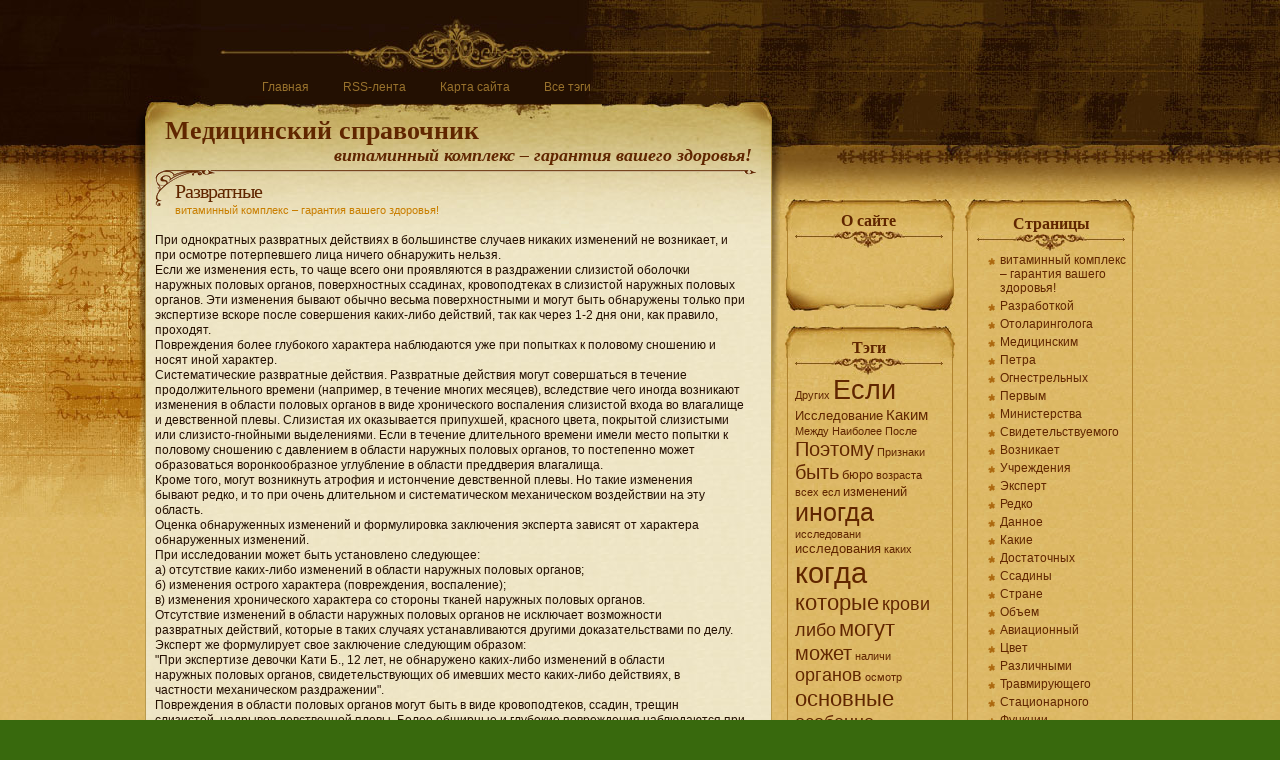

--- FILE ---
content_type: text/html; charset=utf-8
request_url: http://medmajor.ru/razvratnye.html
body_size: 9898
content:
<!DOCTYPE html PUBLIC "-//W3C//DTD XHTML 1.0 Strict//EN" "http://www.w3.org/TR/xhtml1/DTD/xhtml1-strict.dtd">
<html xmlns="http://www.w3.org/1999/xhtml" dir="ltr" lang="ru">
<head>
<title>Развратные</title><meta name="description" content="Половое действия характера " /><meta http-equiv="Content-Type" content="text/html; charset=utf-8" />
<link rel="alternate" type="application/rss+xml" title="Zebrum Lite" href="http://medmajor.ru/rss.xml" /><link rel="stylesheet" href="/templates/default/style.css" type="text/css" media="screen">
<style type="text/css">.recentcomments a{display:inline !important;padding: 0 !important;margin: 0 !important;}</style>
<meta name='yandex-verification' content='654a28ee7782b2ac' /></head>
<body>
<div id="begin_template"></div>
<!-- script was here --><div class="left-bg"><div class="script"></div></div>
<div class="right-bg"></div>
<div id="head">
	<div class="crack"></div>
	<div class="header" id="top">
		<div id="menu">
			<ul>
<li class="current_page_item"><a href="/" title="главная страница">Главная</a></li>
<li class="page_item page-item-51"><a href="http://medmajor.ru/rss.xml" title="">RSS-лента</a></li>
<li class="page_item page-item-222"><a href="/sitemap.html" title="">Карта сайта</a></li>
<li class="page_item page-item-223"><a href="/tags.html" title="">Все тэги</a></li>
			</ul>
</div>
		<div class="logo">
<h1><a href="/">Медицинский справочник</a></h1>

			<div class="description">витаминный комплекс – гарантия вашего здоровья!</div>

		</div>
	</div>
	<div class="shadow-right"></div>
		<div class="searchbox">
		
			<div class="label"></div>
			
			<div></div>

	</div>
	<div class="linkprefs">
		

		<!-- script was here -->
</div>
</div>

<div id="content">

	<div id="main">
		<div class="content"><div class="cont-r"><div class="cont-l"><div class="cont-bot">
			<div class="grad-hack">
<div class="begin"></div>

			
				<div class="post1" id="post-641">
					<div class="title"><div class="date">
</div>
						
						<h1>Развратные</h1>
						<p id="breadcrumb" class="author"><a href="/index.html">витаминный комплекс – гарантия вашего здоровья!</a></p>					</div>
					<div class="entry font-resize">
					
						
<div>

<p>  При однократных развратных действиях в большинстве случаев никаких изменений не возникает, и <br />
при осмотре потерпевшего лица ничего обнаружить нельзя.<br />
  Если же изменения есть, то чаще всего они проявляются в раздражении слизистой оболочки <br />
наружных половых органов, поверхностных ссадинах, кровоподтеках в слизистой наружных половых <br />
органов. Эти изменения бывают обычно весьма поверхностными и могут быть обнаружены только при <br />
экспертизе вскоре после совершения каких-либо действий, так как через 1-2 дня они, как правило, <br />
проходят.<br />
  Повреждения более глубокого характера наблюдаются уже при попытках к половому сношению и <br />
носят иной характер.<br />
  Систематические развратные действия. Развратные действия могут совершаться в течение <br />
продолжительного времени (например, в течение многих месяцев), вследствие чего иногда возникают <br />
изменения в области половых органов в виде хронического воспаления слизистой входа во влагалище <br />
и девственной плевы. Слизистая их оказывается припухшей, красного цвета, покрытой слизистыми <br />
или слизисто-гнойными выделениями. Если в течение длительного времени имели место попытки к <br />
половому сношению с давлением в области наружных половых органов, то постепенно может <br />
образоваться воронкообразное углубление в области преддверия влагалища.<br />
  Кроме того, могут возникнуть атрофия и истончение девственной плевы. Но такие изменения <br />
бывают редко, и то при очень длительном и систематическом механическом воздействии на эту <br />
область.<br />
  Оценка обнаруженных изменений и формулировка заключения эксперта зависят от характера <br />
обнаруженных изменений.<br />
  При исследовании может быть установлено следующее:<br />
  а) отсутствие каких-либо изменений в области наружных половых органов;<br />
  б) изменения острого характера (повреждения, воспаление);<br />
  в) изменения хронического характера со стороны тканей наружных половых органов.<br />
  Отсутствие изменений в области наружных половых органов не исключает возможности <br />
развратных действий, которые в таких случаях устанавливаются другими доказательствами по делу. <br />
Эксперт же формулирует свое заключение следующим образом:<br />
  "При экспертизе девочки Кати Б., 12 лет, не обнаружено каких-либо изменений в области <br />
наружных половых органов, свидетельствующих об имевших место каких-либо действиях, в <br />
частности механическом раздражении".<br />
  Повреждения в области половых органов могут быть в виде кровоподтеков, ссадин, трещин <br />
слизистой, надрывов девственной плевы. Более обширные и глубокие повреждения наблюдаются при <br />
попытках к половому сношению.<br />
  Для установления характера повреждений и их происхождения имеет значение локализация <br />
повреждений. Кровоизлияния, ссадины и трещины слизистой у входа во влагалище и девственной <br />
плевы возникают чаще всего при механических раздражениях и манипуляциях. Такие повреждения <br />
могут быть вызваны давлением как напряженным половым членом, так и пальцами.<br />
  При обнаружении повреждений эксперт в своем заключении указывает характер, происхождение и <br />
давность. Например: "При экспертизе девочки Кати Н., 12 лет, обнаружены следующие изменения: </p>
                                    <p>Тэги: <a rel="tag" href="/tags/dostiglo">достигло</a>, <a rel="tag" href="/tags/zhilo">жило</a>, <a rel="tag" href="/tags/shestnadtsatiletnego">шестнадцатилетнего</a>, <a rel="tag" href="/tags/predmetom">Предметом</a>, <a rel="tag" href="/tags/meditsinskoy">медицинской</a>, <a rel="tag" href="/tags/korystnym">корыстным</a></p>			
<center>
 
</center>


</div>	</div>
					<div class="postmetadata">
<div class="clear"></div>
</div>
				</div>

	
			</div>
		</div></div></div></div>
    	
					
		
	</div>
	
		<div id="sidebars">
		<div id="sidebar-left">


			<div id="pages" class="sb-bot"><div class="sb-top"><div class="sb-right"><div class="sb-left"><div class="sb-rb"><div class="sb-lb"><div class="sb-rt"><div class="sb-lt">		<h2>О сайте</h2>		

<!-- Здесь можно разместить рекламный блок -->

<center>
<!--LiveInternet counter--><script type="text/javascript"><!--
document.write("<a href='http://www.liveinternet.ru/click' "+
"target=_blank><img src='//counter.yadro.ru/hit?t41.6;r"+
escape(document.referrer)+((typeof(screen)=="undefined")?"":
";s"+screen.width+"*"+screen.height+"*"+(screen.colorDepth?
screen.colorDepth:screen.pixelDepth))+";u"+escape(document.URL)+
";"+Math.random()+
"' alt='' title='LiveInternet' "+
"border='0' width='31' height='31'><\/a>")
//--></script><!--/LiveInternet-->


<br />
<script type="text/javascript">
<!--
var _acic={dataProvider:10};(function(){var e=document.createElement("script");e.type="text/javascript";e.async=true;e.src="https://www.acint.net/aci.js";var t=document.getElementsByTagName("script")[0];t.parentNode.insertBefore(e,t)})()
//-->
</script></center><br />


</div></div></div></div></div></div></div></div>



<div id="tag_cloud" class="sb-bot"><div class="sb-top"><div class="sb-right"><div class="sb-left"><div class="sb-rb"><div class="sb-lb"><div class="sb-rt"><div class="sb-lt">

<h2>Тэги</h2><a href='/tags/drugikh' class='tag-link-drugikh' title='4' style='font-size: 8pt;'>Других</a>
<a href='/tags/esli' class='tag-link-esli' title='11' style='font-size: 20.25pt;'>Если</a>
<a href='/tags/issledovanie' class='tag-link-issledovanie' title='5' style='font-size: 9.75pt;'>Исследование</a>
<a href='/tags/kakim' class='tag-link-kakim' title='6' style='font-size: 11.5pt;'>Каким</a>
<a href='/tags/mezhdu' class='tag-link-mezhdu' title='4' style='font-size: 8pt;'>Между</a>
<a href='/tags/naibolee' class='tag-link-naibolee' title='4' style='font-size: 8pt;'>Наиболее</a>
<a href='/tags/posle' class='tag-link-posle' title='4' style='font-size: 8pt;'>После</a>
<a href='/tags/poetomu' class='tag-link-poetomu' title='8' style='font-size: 15pt;'>Поэтому</a>
<a href='/tags/priznaki' class='tag-link-priznaki' title='4' style='font-size: 8pt;'>Признаки</a>
<a href='/tags/byt' class='tag-link-byt' title='8' style='font-size: 15pt;'>быть</a>
<a href='/tags/byuro' class='tag-link-byuro' title='5' style='font-size: 9.75pt;'>бюро</a>
<a href='/tags/vozrasta' class='tag-link-vozrasta' title='4' style='font-size: 8pt;'>возраста</a>
<a href='/tags/vsekh' class='tag-link-vsekh' title='4' style='font-size: 8pt;'>всех</a>
<a href='/tags/esl' class='tag-link-esl' title='4' style='font-size: 8pt;'>есл</a>
<a href='/tags/izmeneniy' class='tag-link-izmeneniy' title='5' style='font-size: 9.75pt;'>изменений</a>
<a href='/tags/inogda' class='tag-link-inogda' title='10' style='font-size: 18.5pt;'>иногда</a>
<a href='/tags/issledovani' class='tag-link-issledovani' title='4' style='font-size: 8pt;'>исследовани</a>
<a href='/tags/issledovaniya' class='tag-link-issledovaniya' title='5' style='font-size: 9.75pt;'>исследования</a>
<a href='/tags/kakikh' class='tag-link-kakikh' title='4' style='font-size: 8pt;'>каких</a>
<a href='/tags/kogda' class='tag-link-kogda' title='12' style='font-size: 22pt;'>когда</a>
<a href='/tags/kotorye' class='tag-link-kotorye' title='9' style='font-size: 16.75pt;'>которые</a>
<a href='/tags/krovi' class='tag-link-krovi' title='7' style='font-size: 13.25pt;'>крови</a>
<a href='/tags/libo' class='tag-link-libo' title='7' style='font-size: 13.25pt;'>либо</a>
<a href='/tags/mogut' class='tag-link-mogut' title='9' style='font-size: 16.75pt;'>могут</a>
<a href='/tags/mozhet' class='tag-link-mozhet' title='8' style='font-size: 15pt;'>может</a>
<a href='/tags/nalichi' class='tag-link-nalichi' title='4' style='font-size: 8pt;'>наличи</a>
<a href='/tags/organov' class='tag-link-organov' title='7' style='font-size: 13.25pt;'>органов</a>
<a href='/tags/osmotr' class='tag-link-osmotr' title='4' style='font-size: 8pt;'>осмотр</a>
<a href='/tags/osnovnye' class='tag-link-osnovnye' title='9' style='font-size: 16.75pt;'>основные</a>
<a href='/tags/osobenno' class='tag-link-osobenno' title='7' style='font-size: 13.25pt;'>особенно</a>
<a href='/tags/pered' class='tag-link-pered' title='5' style='font-size: 9.75pt;'>перед</a>
<a href='/tags/perelom' class='tag-link-perelom' title='6' style='font-size: 11.5pt;'>перелом</a>
<a href='/tags/povrezhdeniy' class='tag-link-povrezhdeniy' title='5' style='font-size: 9.75pt;'>повреждений</a>
<a href='/tags/povrezhdeniya' class='tag-link-povrezhdeniya' title='6' style='font-size: 11.5pt;'>повреждения</a>
<a href='/tags/poskolku' class='tag-link-poskolku' title='5' style='font-size: 9.75pt;'>поскольку</a>
<a href='/tags/sleduet' class='tag-link-sleduet' title='5' style='font-size: 9.75pt;'>следует</a>
<a href='/tags/smert' class='tag-link-smert' title='5' style='font-size: 9.75pt;'>смерть</a>
<a href='/tags/sostoyanie' class='tag-link-sostoyanie' title='6' style='font-size: 11.5pt;'>состояние</a>
<a href='/tags/tolko' class='tag-link-tolko' title='5' style='font-size: 9.75pt;'>только</a>
<a href='/tags/ekspert' class='tag-link-ekspert' title='9' style='font-size: 16.75pt;'>эксперт</a>
<a href='/tags/eksperta' class='tag-link-eksperta' title='5' style='font-size: 9.75pt;'>эксперта</a>
<a href='/tags/ekspertiz' class='tag-link-ekspertiz' title='5' style='font-size: 9.75pt;'>экспертиз</a>
<a href='/tags/ekspertiza' class='tag-link-ekspertiza' title='7' style='font-size: 13.25pt;'>экспертиза</a>
<a href='/tags/ekspertizy' class='tag-link-ekspertizy' title='10' style='font-size: 18.5pt;'>экспертизы</a>
<a href='/tags/ekspertom' class='tag-link-ekspertom' title='6' style='font-size: 11.5pt;'>экспертом</a>
</div></div></div></div></div></div></div></div>

		</div>
<div id="sidebar-right">
					
		
			<div class="sb-bot"><div class="sb-top"><div class="sb-right"><div class="sb-left">
				<div class="sb-rb"><div class="sb-lb"><div class="sb-rt"><div class="sb-lt">
					
<ul><li id="pages" class="widget widget_pages"><h2 class="widgettitle">Страницы</h2>
<ul><li class="page_item"><a href="/index.html">витаминный комплекс – гарантия вашего здоровья!</a></li><li class="page_item"><a href="/razrabotkoy.html">Разработкой</a></li><li class="page_item"><a href="/otolaringologa.html">Отоларинголога</a></li><li class="page_item"><a href="/meditsinskim.html">Медицинским</a></li><li class="page_item"><a href="/petra.html">Петра</a></li><li class="page_item"><a href="/ognestrelnykh.html">Огнестрельных</a></li><li class="page_item"><a href="/pervym.html">Первым</a></li><li class="page_item"><a href="/ministerstva.html">Министерства</a></li><li class="page_item"><a href="/svidetelstvuemogo.html">Свидетельствуемого</a></li><li class="page_item"><a href="/voznikaet.html">Возникает</a></li><li class="page_item"><a href="/uchrezhdeniya.html">Учреждения</a></li><li class="page_item"><a href="/ekspert.html">Эксперт</a></li><li class="page_item"><a href="/redko.html">Редко</a></li><li class="page_item"><a href="/dannoe.html">Данное</a></li><li class="page_item"><a href="/kakie.html">Какие</a></li><li class="page_item"><a href="/dostatochnykh.html">Достаточных</a></li><li class="page_item"><a href="/ssadiny.html">Ссадины</a></li><li class="page_item"><a href="/strane.html">Стране</a></li><li class="page_item"><a href="/obem.html">Объем</a></li><li class="page_item"><a href="/aviatsionnyy.html">Авиационный</a></li><li class="page_item"><a href="/tsvet.html">Цвет</a></li><li class="page_item"><a href="/razlichnymi.html">Различными</a></li><li class="page_item"><a href="/travmiruyushchego.html">Травмирующего</a></li><li class="page_item"><a href="/statsionarnogo.html">Стационарного</a></li><li class="page_item"><a href="/funktsii.html">Функции</a></li><li class="page_item"><a href="/pereloma.html">Перелома</a></li><li class="page_item"><a href="/neskolko.html">Несколько</a></li><li class="page_item"><a href="/suzhdenie.html">Суждение</a></li><li class="page_item"><a href="/svidetelstvuet.html">Свидетельствует</a></li><li class="page_item"><a href="/takikh.html">Таких</a></li><li class="page_item"><a href="/etot.html">Этот</a></li><li class="page_item"><a href="/malokrovie.html">Малокровие</a></li><li class="page_item"><a href="/vnutrenney.html">Внутренней</a></li><li class="page_item"><a href="/otobrazhayutsya.html">Отображаются</a></li><li class="page_item"><a href="/zakruglennoy.html">Закругленной</a></li><li class="page_item"><a href="/udary.html">Удары</a></li><li class="page_item"><a href="/prostym.html">Простым</a></li><li class="page_item"><a href="/ekspertom.html">Экспертом</a></li><li class="page_item"><a href="/variruet.html">Варьирует</a></li><li class="page_item"><a href="/vozmozhny.html">Возможны</a></li><li class="page_item"><a href="/tela.html">Тела</a></li><li class="page_item"><a href="/dokazatelstvom.html">Доказательством</a></li><li class="page_item"><a href="/rezanye.html">Резаные</a></li><li class="page_item"><a href="/vkhodnoe.html">Входное</a></li><li class="page_item"><a href="/kotorogo.html">Которого</a></li><li class="page_item"><a href="/svyazano.html">Связано</a></li><li class="page_item"><a href="/chasti.html">Части</a></li><li class="page_item"><a href="/provedeny.html">Проведены</a></li><li class="page_item"><a href="/chelovecheskimi.html">Человеческими</a></li><li class="page_item"><a href="/razresheniya.html">Разрешения</a></li><li class="page_item"><a href="/sluchayakh.html">Случаях</a></li><li class="page_item"><a href="/soprovozhdayushchikhsya.html">Сопровождающихся</a></li><li class="page_item"><a href="/povorote.html">Повороте</a></li><li class="page_item"><a href="/udara.html">Удара</a></li><li class="page_item"><a href="/naneseno.html">Нанесено</a></li><li class="page_item"><a href="/obychno.html">Обычно</a></li><li class="page_item"><a href="/otsloykoy.html">Отслойкой</a></li><li class="page_item"><a href="/otlomkov.html">Отломков</a></li><li class="page_item"><a href="/perelomy.html">Переломы</a></li><li class="page_item"><a href="/cherez.html">Через</a></li><li class="page_item"><a href="/perelom.html">Перелом</a></li><li class="page_item"><a href="/imeyutsya.html">Имеются</a></li><li class="page_item"><a href="/aviatsionnye.html">Авиационные</a></li><li class="page_item"><a href="/obrazovaniya.html">Образования</a></li><li class="page_item"><a href="/osadnennostyu.html">Осадненностью</a></li><li class="page_item"><a href="/boyka.html">Бойка</a></li><li class="page_item"><a href="/dulnogo.html">Дульного</a></li><li class="page_item"><a href="/kanal.html">Канал</a></li><li class="page_item"><a href="/pul.html">Пуль</a></li><li class="page_item"><a href="/glubina.html">Глубина</a></li><li class="page_item"><a href="/vnedrivshikhsya.html">Внедрившихся</a></li><li class="page_item"><a href="/soedinennye.html">Соединенные</a></li><li class="page_item"><a href="/kineticheskoy.html">Кинетической</a></li><li class="page_item"><a href="/imeyut.html">Имеют</a></li><li class="page_item"><a href="/kusochkami.html">Кусочками</a></li><li class="page_item"><a href="/chastey.html">Частей</a></li><li class="page_item"><a href="/odezhda.html">Одежда</a></li><li class="page_item"><a href="/yavlyaetsya.html">Является</a></li><li class="page_item"><a href="/drugikh.html">Других</a></li><li class="page_item"><a href="/krayami.html">Краями</a></li><li class="page_item"><a href="/obektakh.html">Объектах</a></li><li class="page_item"><a href="/obnaruzhennye.html">Обнаруженные</a></li><li class="page_item"><a href="/paroksizmalnye.html">Пароксизмальные</a></li><li class="page_item"><a href="/travmy.html">Травмы</a></li><li class="page_item"><a href="/sheynogo.html">Шейного</a></li><li class="page_item"><a href="/pomarki.html">Помарки</a></li><li class="page_item"><a href="/soprotivlyalas.html">Сопротивлялась</a></li><li class="page_item"><a href="/sygravshim.html">Сыгравшим</a></li><li class="page_item"><a href="/sovokupnym.html">Совокупным</a></li><li class="page_item"><a href="/mozga.html">Мозга</a></li><li class="page_item"><a href="/smert.html">Смерть</a></li><li class="page_item"><a href="/postupayushchego.html">Поступающего</a></li><li class="page_item"><a href="/ostanovka.html">Остановка</a></li><li class="page_item"><a href="/obstoyatelstva.html">Обстоятельства</a></li><li class="page_item"><a href="/vozmozhno.html">Возможно</a></li><li class="page_item"><a href="/rasstroystv.html">Расстройств</a></li><li class="page_item"><a href="/vyrazhennaya.html">Выраженная</a></li><li class="page_item"><a href="/sloy.html">Слой</a></li><li class="page_item"><a href="/dostavlennoy.html">Доставленной</a></li><li class="page_item"><a href="/krovoizliyaniya.html">Кровоизлияния</a></li><li class="page_item"><a href="/borozdy.html">Борозды</a></li><li class="page_item"><a href="/podyazychnoy.html">Подъязычной</a></li><li class="page_item"><a href="/predmetami.html">Предметами</a></li><li class="page_item"><a href="/kormya.html">Кормя</a></li><li class="page_item"><a href="/nastupleniya.html">Наступления</a></li><li class="page_item"><a href="/polnokrovie.html">Полнокровие</a></li><li class="page_item"><a href="/dykhatelnye.html">Дыхательные</a></li><li class="page_item"><a href="/rezko.html">Резко</a></li><li class="page_item"><a href="/putyakh.html">Путях</a></li><li class="page_item"><a href="/vode.html">Воде</a></li><li class="page_item"><a href="/podvodnymi.html">Подводными</a></li><li class="page_item"><a href="/gipoksii.html">Гипоксии</a></li><li class="page_item"><a href="/spryatalsya.html">Спрятался</a></li><li class="page_item"><a href="/vplot.html">Вплоть</a></li><li class="page_item"><a href="/goryachimi.html">Горячими</a></li><li class="page_item"><a href="/neobkhodimo.html">Необходимо</a></li><li class="page_item"><a href="/ogranichivayutsya.html">Ограничиваются</a></li><li class="page_item"><a href="/iskhodom.html">Исходом</a></li><li class="page_item"><a href="/tkaney.html">Тканей</a></li><li class="page_item"><a href="/trudosposobnosti.html">Трудоспособности</a></li><li class="page_item"><a href="/zamedlennaya.html">Замедленная</a></li><li class="page_item"><a href="/elektrotoka.html">Электротока</a></li><li class="page_item"><a href="/udar.html">Удар</a></li><li class="page_item"><a href="/otsutstvuyut.html">Отсутствуют</a></li><li class="page_item"><a href="/vozmozhna.html">Возможна</a></li><li class="page_item"><a href="/mnogo.html">Много</a></li><li class="page_item"><a href="/davlenie.html">Давление</a></li><li class="page_item"><a href="/gazovoy.html">Газовой</a></li><li class="page_item"><a href="/osnovnye.html">Основные</a></li><li class="page_item"><a href="/otravleniyu.html">Отравлению</a></li><li class="page_item"><a href="/pribyvshiy.html">Прибывший</a></li><li class="page_item"><a href="/vzaimodeystvie.html">Взаимодействие</a></li><li class="page_item"><a href="/drugie.html">Другие</a></li><li class="page_item"><a href="/trupnoe.html">Трупное</a></li><li class="page_item"><a href="/dolzhna.html">Должна</a></li><li class="page_item"><a href="/poskolku.html">Поскольку</a></li><li class="page_item"><a href="/lyuminestsentnyy.html">Люминесцентный</a></li><li class="page_item"><a href="/soedineniya.html">Соединения</a></li><li class="page_item"><a href="/slizistoy.html">Слизистой</a></li><li class="page_item"><a href="/massy.html">Массы</a></li><li class="page_item"><a href="/mocheispuskanie.html">Мочеиспускание</a></li><li class="page_item"><a href="/sposobom.html">Способом</a></li><li class="page_item"><a href="/oshibok.html">Ошибок</a></li><li class="page_item"><a href="/alkogolya.html">Алкоголя</a></li><li class="page_item"><a href="/izmeneniy.html">Изменений</a></li><li class="page_item"><a href="/vkusovym.html">Вкусовым</a></li><li class="page_item"><a href="/glavnym.html">Главным</a></li><li class="page_item"><a href="/reaktsii.html">Реакции</a></li><li class="page_item"><a href="/sosudov.html">Сосудов</a></li><li class="page_item"><a href="/nastupayut.html">Наступают</a></li><li class="page_item"><a href="/vozbuditelyami.html">Возбудителями</a></li><li class="page_item"><a href="/osmotre.html">Осмотре</a></li><li class="page_item"><a href="/vyzvany.html">Вызваны</a></li><li class="page_item"><a href="/muskulatury.html">Мускулатуры</a></li><li class="page_item"><a href="/poroy.html">Порой</a></li><li class="page_item"><a href="/cheloveka.html">Человека</a></li><li class="page_item"><a href="/neumeloe.html">Неумелое</a></li><li class="page_item"><a href="/prorastaet.html">Прорастает</a></li><li class="page_item"><a href="/primenyatsya.html">Применяться</a></li><li class="page_item"><a href="/povarennuyu.html">Поваренную</a></li><li class="page_item"><a href="/provoditsya.html">Проводится</a></li><li class="page_item"><a href="/dalneyshee.html">Дальнейшее</a></li><li class="page_item"><a href="/minut.html">Минут</a></li><li class="page_item"><a href="/rassmatrivaemym.html">Рассматриваемым</a></li><li class="page_item"><a href="/chtoby.html">Чтобы</a></li><li class="page_item"><a href="/kogda.html">Когда</a></li><li class="page_item"><a href="/obektivnye.html">Объективные</a></li><li class="page_item"><a href="/prisutstvie.html">Присутствие</a></li><li class="page_item"><a href="/takzhe.html">Также</a></li><li class="page_item"><a href="/znachenie.html">Значение</a></li><li class="page_item"><a href="/osmotr.html">Осмотр</a></li><li class="page_item"><a href="/santimetrovye.html">Сантиметровые</a></li><li class="page_item"><a href="/sudebnyy.html">Судебный</a></li><li class="page_item"><a href="/osvidetelstvovanii.html">Освидетельствовании</a></li><li class="page_item"><a href="/issledovaniya.html">Исследования</a></li><li class="page_item"><a href="/veretenoobraznaya.html">Веретенообразная</a></li><li class="page_item"><a href="/imenno.html">Именно</a></li><li class="page_item"><a href="/zabolevaniya.html">Заболевания</a></li><li class="page_item"><a href="/rany.html">Раны</a></li><li class="page_item"><a href="/meditsinskikh.html">Медицинских</a></li><li class="page_item"><a href="/proizoshel.html">Произошел</a></li><li class="page_item"><a href="/bolshaya.html">Большая</a></li><li class="page_item"><a href="/rana.html">Рана</a></li><li class="page_item"><a href="/budet.html">Будет</a></li><li class="page_item"><a href="/eksperta.html">Эксперта</a></li><li class="page_item"><a href="/formulirovok.html">Формулировок</a></li><li class="page_item"><a href="/umyshlennoe.html">Умышленное</a></li><li class="page_item"><a href="/praktike.html">Практике</a></li><li class="page_item"><a href="/grudnoy.html">Грудной</a></li><li class="page_item"><a href="/zhelezy.html">Железы</a></li><li class="page_item"><a href="/ozhogi.html">Ожоги</a></li><li class="page_item"><a href="/mesyatsa.html">Месяца</a></li><li class="page_item"><a href="/boley.html">Болей</a></li><li class="page_item"><a href="/puls.html">Пульс</a></li><li class="page_item"><a href="/travma.html">Травма</a></li><li class="page_item"><a href="/absolyutnykh.html">Абсолютных</a></li><li class="page_item"><a href="/vydeleniy.html">Выделений</a></li><li class="page_item"><a href="/pervaya.html">Первая</a></li><li class="page_item"><a href="/siloy.html">Силой</a></li><li class="page_item"><a href="/poteryu.html">Потерю</a></li><li class="page_item"><a href="/proizvoditelnoy.html">Производительной</a></li><li class="page_item"><a href="/stoykoy.html">Стойкой</a></li><li class="page_item"><a href="/prodolzhitelnostyu.html">Продолжительностью</a></li><li class="page_item"><a href="/povlekshemu.html">Повлекшему</a></li><li class="page_item"><a href="/prichinenie.html">Причинение</a></li><li class="page_item"><a href="/razvitiyu.html">Развитию</a></li><li class="page_item"><a href="/mozhet.html">Может</a></li><li class="page_item"><a href="/protsent.html">Процент</a></li><li class="page_item"><a href="/nakhodilsya.html">Находился</a></li><li class="page_item"><a href="/sluzhby.html">Службы</a></li><li class="page_item"><a href="/proisshestviem.html">Происшествием</a></li><li class="page_item"><a href="/podvizhnosti.html">Подвижности</a></li><li class="page_item"><a href="/bolezn.html">Болезнь</a></li><li class="page_item"><a href="/vysylke.html">Высылке</a></li><li class="page_item"><a href="/prevyshayushchiy.html">Превышающий</a></li><li class="page_item"><a href="/poslednie.html">Последние</a></li><li class="page_item"><a href="/poluchennogo.html">Полученного</a></li><li class="page_item"><a href="/opredeleniya.html">Определения</a></li><li class="page_item"><a href="/esli.html">Если</a></li><li class="page_item"><a href="/ekspertnoe.html">Экспертное</a></li><li class="page_item"><a href="/elastichnosti.html">Эластичности</a></li><li class="page_item"><a href="/vozraste.html">Возрасте</a></li><li class="page_item"><a href="/ispolnilos.html">Исполнилось</a></li><li class="page_item"><a href="/srok.html">Срок</a></li><li class="page_item"><a href="/odna.html">Одна</a></li><li class="page_item"><a href="/preuvelichivaet.html">Преувеличивает</a></li><li class="page_item"><a href="/ulichit.html">Уличить</a></li><li class="page_item"><a href="/obektivnogo.html">Объективного</a></li><li class="page_item"><a href="/obsledovanie.html">Обследование</a></li><li class="page_item"><a href="/sharovidnoy.html">Шаровидной</a></li><li class="page_item"><a href="/ustanovleniya.html">Установления</a></li><li class="page_item"><a href="/imel.html">Имел</a></li><li class="page_item"><a href="/oboikh.html">Обоих</a></li><li class="page_item"><a href="/soski.html">Соски</a></li><li class="page_item"><a href="/kakim.html">Каким</a></li><li class="page_item"><a href="/dostiglo.html">Достигло</a></li><li class="page_item current_page_item"><a href="/razvratnye.html">Развратные</a></li><li class="page_item"><a href="/ekspertize.html">Экспертизе</a></li><li class="page_item"><a href="/soedinennoe.html">Соединенное</a></li><li class="page_item"><a href="/poterpevshaya.html">Потерпевшая</a></li><li class="page_item"><a href="/zavisyat.html">Зависят</a></li><li class="page_item"><a href="/ukazyvayushchikh.html">Указывающих</a></li><li class="page_item"><a href="/oblasti.html">Области</a></li><li class="page_item"><a href="/stecheniem.html">Стечением</a></li><li class="page_item"><a href="/motivami.html">Мотивами</a></li><li class="page_item"><a href="/mogut.html">Могут</a></li><li class="page_item"><a href="/otnositsya.html">Относится</a></li><li class="page_item"><a href="/pleva.html">Плева</a></li><li class="page_item"><a href="/prestuplenie.html">Преступление</a></li><li class="page_item"><a href="/sleduet.html">Следует</a></li><li class="page_item"><a href="/otverstiya.html">Отверстия</a></li><li class="page_item"><a href="/ugolovnom.html">Уголовном</a></li><li class="page_item"><a href="/poluchit.html">Получить</a></li><li class="page_item"><a href="/dat.html">Дать</a></li><li class="page_item"><a href="/istorii.html">Истории</a></li><li class="page_item"><a href="/zavedomoe.html">Заведомое</a></li><li class="page_item"><a href="/byt.html">Быть</a></li><li class="page_item"><a href="/zakrytoe.html">Закрытое</a></li><li class="page_item"><a href="/nalichiya.html">Наличия</a></li><li class="page_item"><a href="/vsekh.html">Всех</a></li><li class="page_item"><a href="/rentgenovskimi.html">Рентгеновскими</a></li><li class="page_item"><a href="/serdtsa.html">Сердца</a></li><li class="page_item"><a href="/vishnevuyu.html">Вишневую</a></li><li class="page_item"><a href="/osnovnykh.html">Основных</a></li><li class="page_item"><a href="/priznaki.html">Признаки</a></li><li class="page_item"><a href="/osobenno.html">Особенно</a></li><li class="page_item"><a href="/rezkie.html">Резкие</a></li><li class="page_item"><a href="/etom.html">Этом</a></li><li class="page_item"><a href="/kotorye.html">Которые</a></li><li class="page_item"><a href="/obuslovlivayushchikh.html">Обусловливающих</a></li><li class="page_item"><a href="/lish.html">Лишь</a></li><li class="page_item"><a href="/neposredstvenno.html">Непосредственно</a></li><li class="page_item"><a href="/kisloty.html">Кислоты</a></li><li class="page_item"><a href="/otnosyat.html">Относят</a></li><li class="page_item"><a href="/meditsinskuyu.html">Медицинскую</a></li><li class="page_item"><a href="/vodoy.html">Водой</a></li><li class="page_item"><a href="/otdelnykh.html">Отдельных</a></li><li class="page_item"><a href="/skrepit.html">Скрепить</a></li><li class="page_item"><a href="/dovolno.html">Довольно</a></li><li class="page_item"><a href="/ostatkov.html">Остатков</a></li><li class="page_item"><a href="/orudiyakh.html">Орудиях</a></li><li class="page_item"><a href="/neredko.html">Нередко</a></li><li class="page_item"><a href="/ruke.html">Руке</a></li><li class="page_item"><a href="/sledami.html">Следами</a></li><li class="page_item"><a href="/smerti.html">Смерти</a></li><li class="page_item"><a href="/polulezhit.html">Полулежит</a></li><li class="page_item"><a href="/organy.html">Органы</a></li><li class="page_item"><a href="/nasilstvennoy.html">Насильственной</a></li><li class="page_item"><a href="/usloviy.html">Условий</a></li><li class="page_item"><a href="/stepen.html">Степень</a></li><li class="page_item"><a href="/delaet.html">Делает</a></li><li class="page_item"><a href="/skladki.html">Складки</a></li><li class="page_item"><a href="/nalichii.html">Наличии</a></li><li class="page_item"><a href="/khirurgicheskie.html">Хирургические</a></li><li class="page_item"><a href="/sdavleniya.html">Сдавления</a></li><li class="page_item"><a href="/poverkhnosti.html">Поверхности</a></li><li class="page_item"><a href="/otpechatki.html">Отпечатки</a></li><li class="page_item"><a href="/otvetstvennost.html">Ответственность</a></li><li class="page_item"><a href="/neutverzhdennykh.html">Неутвержденных</a></li><li class="page_item"><a href="/zhivorozhdenost.html">Живорожденость</a></li><li class="page_item"><a href="/borozda.html">Борозда</a></li><li class="page_item"><a href="/vyyavlennye.html">Выявленные</a></li><li class="page_item"><a href="/dostavlennye.html">Доставленные</a></li><li class="page_item"><a href="/gorodskoy.html">Городской</a></li><li class="page_item"><a href="/sootvetstvii.html">Соответствии</a></li><li class="page_item"><a href="/interesami.html">Интересами</a></li><li class="page_item"><a href="/ekspertizy.html">Экспертизы</a></li><li class="page_item"><a href="/trupa.html">Трупа</a></li><li class="page_item"><a href="/poslerodovoe.html">Послеродовое</a></li><li class="page_item"><a href="/rezhe.html">Реже</a></li><li class="page_item"><a href="/vremya.html">Время</a></li><li class="page_item"><a href="/sroki.html">Сроки</a></li><li class="page_item"><a href="/laboratoriy.html">Лабораторий</a></li><li class="page_item"><a href="/issledovanie.html">Исследование</a></li><li class="page_item"><a href="/metodom.html">Методом</a></li><li class="page_item"><a href="/osobye.html">Особые</a></li><li class="page_item"><a href="/opredelennyy.html">Определенный</a></li><li class="page_item"><a href="/dokazatelstv.html">Доказательств</a></li><li class="page_item"><a href="/prichem.html">Причем</a></li><li class="page_item"><a href="/mesta.html">Места</a></li><li class="page_item"><a href="/svecheniya.html">Свечения</a></li><li class="page_item"><a href="/obrashchat.html">Обращать</a></li><li class="page_item"><a href="/ostree.html">Острее</a></li><li class="page_item"><a href="/predmetov.html">Предметов</a></li><li class="page_item"><a href="/opisanii.html">Описании</a></li><li class="page_item"><a href="/vysushivayut.html">Высушивают</a></li><li class="page_item"><a href="/kakomu.html">Какому</a></li><li class="page_item"><a href="/krovi.html">Крови</a></li><li class="page_item"><a href="/kakikh.html">Каких</a></li><li class="page_item"><a href="/podvergalis.html">Подвергались</a></li><li class="page_item"><a href="/metodami.html">Методами</a></li><li class="page_item"><a href="/polozhena.html">Положена</a></li><li class="page_item"><a href="/ekspertiza.html">Экспертиза</a></li><li class="page_item"><a href="/libo.html">Либо</a></li><li class="page_item"><a href="/provedennykh.html">Проведенных</a></li><li class="page_item"><a href="/soboy.html">Собой</a></li><li class="page_item"><a href="/osoboe.html">Особое</a></li><li class="page_item"><a href="/pomoshchi.html">Помощи</a></li><li class="page_item"><a href="/aktivnoy.html">Активной</a></li><li class="page_item"><a href="/dokumentatsii.html">Документации</a></li><li class="page_item"><a href="/lecheniya.html">Лечения</a></li><li class="page_item"><a href="/dopolnyayutsya.html">Дополняются</a></li><li class="page_item"><a href="/meditsine.html">Медицине</a></li><li class="page_item"><a href="/chashche.html">Чаще</a></li><li class="page_item"><a href="/svyazannuyu.html">Связанную</a></li><li class="page_item"><a href="/sanktsiy.html">Санкций</a></li><li class="page_item"><a href="/slizistye.html">Слизистые</a></li><li class="page_item"><a href="/bolnomu.html">Больному</a></li><li class="page_item"><a href="/sushchnost.html">Сущность</a></li><li class="page_item"><a href="/inogda.html">Иногда</a></li><li class="page_item"><a href="/otnoshenii.html">Отношении</a></li><li class="page_item"><a href="/isklyuchayushchie.html">Исключающие</a></li><li class="page_item"><a href="/staraetsya.html">Старается</a></li><li class="page_item"><a href="/rasprostraneniem.html">Распространением</a></li><li class="page_item"><a href="/veshchestv.html">Веществ</a></li><li class="page_item"><a href="/predvidet.html">Предвидеть</a></li><li class="page_item"><a href="/predmeta.html">Предмета</a></li><li class="page_item"><a href="/vracha.html">Врача</a></li><li class="page_item"><a href="/byvaet.html">Бывает</a></li><li class="page_item"><a href="/poetomu.html">Поэтому</a></li><li class="page_item"><a href="/konechno.html">Конечно</a></li><li class="page_item"><a href="/vstrechayushchimsya.html">Встречающимся</a></li></ul></li>
</ul>

</div></div></div></div>
			</div></div></div></div>

					
				</div>
		<div class="clear"></div>
	</div>
	
	<div class="clear"></div>
</div>

<div id="footer">
	<div class="copy">
&copy; 2009 Медицинский справочник
<br>
<center>
2
</center>

<br><a href="http://medmajor.ru/maps/1.html">1</a> <a href="http://medmajor.ru/maps/2.html">2</a> <a href="http://medmajor.ru/maps/3.html">3</a> <a href="http://medmajor.ru/maps/4.html">4</a> <a href="http://medmajor.ru/maps/5.html">5</a> <a href="http://medmajor.ru/maps/6.html">6</a> <a href="http://medmajor.ru/maps/7.html">7</a> <a href="http://medmajor.ru/maps/8.html">8</a> <a href="http://medmajor.ru/maps/9.html">9</a> <a href="http://medmajor.ru/maps/10.html">10</a> <a href="http://medmajor.ru/maps/11.html">11</a> <a href="http://medmajor.ru/maps/12.html">12</a> <a href="http://medmajor.ru/maps/13.html">13</a> <a href="http://medmajor.ru/maps/14.html">14</a> <a href="http://medmajor.ru/maps/15.html">15</a> <a href="http://medmajor.ru/maps/16.html">16</a> <a href="http://medmajor.ru/maps/17.html">17</a>
</div>
</div>
</div>
</body>
</html>
